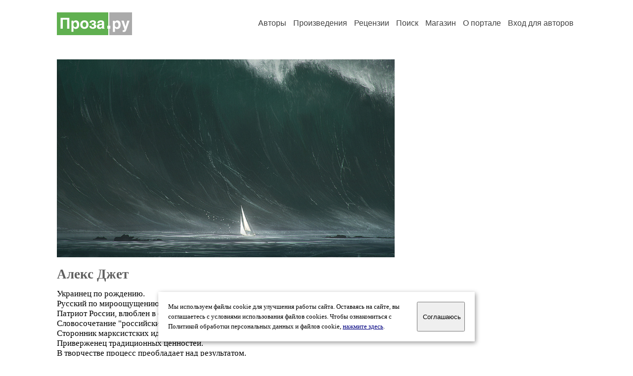

--- FILE ---
content_type: text/html; charset=windows-1251
request_url: https://proza.ru/avtor/alexjet
body_size: 10654
content:
<head>
<meta http-equiv="Content-Type" content="text/html" />
<meta name="viewport" content="width=device-width, initial-scale=1.0" />
<meta http-equiv="X-Frame-Options" content="deny" />
<meta name="DESCRIPTION" content="Сервер предоставляет авторам возможность свободной публикации и обсуждения произведений современной прозы." />
<meta name="Keywords" content="проза произведение роман новелла миниатюра автор литература творчество лирика журнал конкурс" />
<meta name="title" content="Алекс Джет / Проза.ру" />
<title>Алекс Джет / Проза.ру</title>
<link rel="stylesheet" href="/styles/s_main_14.css">
<script language="JavaScript" src="/styles/p_main_2.js"></script>
</head>

<body bgcolor="#FFFFFF" text="#000000" link="#000080" vlink="#505050" alink="#FF0000" marginheight="0" marginwidth="0" topmargin="0" leftmargin="0">



<div id="container">

  <div id="header">
    <div class="line1">
      <div class="headlogo"><a href="/"><img src="/images/proza.svg" alt="Стихи.ру" title="Стихи.ру"></a></div>
      <ul class="headmenu">
        <li><a href="/authors/">Авторы</a></li>
        <li><a href="/poems/">Произведения</a></li>
        <li><a href="/board/">Рецензии</a></li>
        <li><a href="/search.html">Поиск</a></li>
        <li><a href="https://shop.proza.ru/">Магазин</a></li>
        <li><a href="https://o.proza.ru/"><nobr>О портале</nobr></a></li>
        <li><a href="/login/">Вход для авторов</a></li>      </ul>
    </div>
  </div>
  <div class="maintext">
  <index>
<span class="authorsphoto"><img src="/photos/alexjet.jpg" border="0" alt="Алекс Джет"></span><br>
<h1>Алекс Джет</h1>
<div ID="textlink">Украинец по рождению.<br>
Русский по мироощущению и состоянию души.<br>
Патриот России, влюблен в ее историю, литературу и эпоху СССР.<br>
Словосочетание &quot;российский либерал&quot; воспринимаю как ругательство.<br>
Сторонник марксистских идей.<br>
Приверженец традиционных ценностей.<br>
В творчестве процесс преобладает над результатом.<br>
К различным рейтингам и номинациям равнодушен.<br>
</div>

<div ID="textlink"><a href="/login/messages.html?alexjet">Написать личное сообщение</a> &nbsp;&nbsp; <a href="/recommend.html?alexjet">Добавить в список избранных</a></div>

<p style="margin-left:20px">
Произведений: <b>92</b><br>
<a href="/rec_author.html?alexjet">Получено рецензий</a>: <b>311</b><br>
<a href="/rec_writer.html?alexjet">Написано рецензий</a>: <b>93</b><br>
<a href="/readers.html?alexjet">Читателей</a>: <b>55384</b><br>
</p>
<h2>Произведения</h2>

<ul type="square" style="color:#404040">
<li><a href="/2025/06/13/1630" class="poemlink">Язык мой...</a> <small>- миниатюры, 13.06.2025 19:46</small></li>
</ul>
<div ID="bookheader"><a href="/avtor/alexjet&book=12#12">Реплики</a> <font color="#404040"><small>(14)</small></font></div>
<div ID="bookheader"><a href="/avtor/alexjet&book=15#15">Нарывы злободневности</a> <font color="#404040"><small>(28)</small></font></div>
<div ID="bookheader"><a href="/avtor/alexjet&book=11#11">Кровь Донбасса - не вода</a> <font color="#404040"><small>(11)</small></font></div>
<div ID="bookheader"><a href="/avtor/alexjet&book=13#13">Блики Мироздания</a> <font color="#404040"><small>(1)</small></font></div>
<div ID="bookheader"><a href="/avtor/alexjet&book=10#10">Форзац</a> <font color="#404040"><small>(3)</small></font></div>
<div ID="bookheader"><a href="/avtor/alexjet&book=24#24">Моя Эпоха</a> <font color="#404040"><small>(1)</small></font></div>
<div ID="bookheader"><a href="/avtor/alexjet&book=21#21">Важнейшее из искусств</a> <font color="#404040"><small>(1)</small></font></div>
<div ID="bookheader"><a href="/avtor/alexjet&book=14#14">Повести</a> <font color="#404040"><small>(2)</small></font></div>
<div ID="bookheader"><a href="/avtor/alexjet&book=25#25">Лихолетье</a> <font color="#404040"><small>(3)</small></font></div>
<div ID="bookheader"><a href="/avtor/alexjet&book=9#9">Неровная земля</a> <font color="#404040"><small>(5)</small></font></div>
<div ID="bookheader"><a href="/avtor/alexjet&book=1#1">Минус-Бесконечность</a> <font color="#404040"><small>(5)</small></font></div>
<div ID="bookheader"><a href="/avtor/alexjet&book=18#18">Дальние дали</a> <font color="#404040"><small>(1)</small></font></div>
<div ID="bookheader"><a href="/avtor/alexjet&book=7#7">Новеллы</a> <font color="#404040"><small>(2)</small></font></div>
<div ID="bookheader"><a href="/avtor/alexjet&book=8#8">Вырванное из контекста</a> <font color="#404040"><small>(10)</small></font></div>
<div ID="bookheader"><a href="/avtor/alexjet&book=23#23">Разврат и скабрезности</a> <font color="#404040"><small>(1)</small></font></div>
<div ID="bookheader"><a href="/avtor/alexjet&book=22#22">Мерзость</a> <font color="#404040"><small>(2)</small></font></div>
<div ID="bookheader"><a href="/avtor/alexjet&book=26#26">Краюшка</a> <font color="#404040"><small>(1)</small></font></div>
<h3>Избранные авторы:</h3>
<div class="textlink"><a href="/avtor/saranpaul" class="recomlink">Леонид Бабанин</a>, <a href="/avtor/chelo4726" class="recomlink">Владимир Эйснер</a>, <a href="/avtor/fedokindon" class="recomlink">Иван Донецкий</a>, <a href="/avtor/gerbst" class="recomlink">Алексей Орлов Спб</a>, <a href="/avtor/amfora32" class="recomlink">Александр Русин</a>, <a href="/avtor/mikkryukov" class="recomlink">Михаил Крюков</a>, <a href="/avtor/vladest" class="recomlink">Валерий Латышев</a>, <a href="/avtor/temezhnikov" class="recomlink">Евгений Темежников</a>, <a href="/avtor/bayburin55" class="recomlink">Равиль Байбурин</a>, <a href="/avtor/kazimirow" class="recomlink">Рой Рябинкин</a>, <a href="/avtor/omart" class="recomlink">Омарт Криевс</a>, <a href="/avtor/tricksymermaid" class="recomlink">Алена Ауэрбах</a>, <a href="/avtor/kimma" class="recomlink">Кимма</a>, <a href="/avtor/zapaska" class="recomlink">Къелла</a>, <a href="/avtor/istress" class="recomlink">Мистресс</a>, <a href="/avtor/malidus1" class="recomlink">Плайта</a>, <a href="/avtor/leksiya83" class="recomlink">Рефф Лексия</a>, <a href="/avtor/rinka1972" class="recomlink">Ринка</a>, <a href="/avtor/chaval" class="recomlink">Фостэн</a>, <a href="/avtor/erotina" class="recomlink">Эртни Эр</a>, <a href="/avtor/michelle2" class="recomlink">Юкка-Океан</a>, <a href="/avtor/chudinovag" class="recomlink">Галина Чудинова</a>, <a href="/avtor/tyrr516" class="recomlink">Вера Вестникова</a>, <a href="/avtor/history111" class="recomlink">Архив Литературы Проза Ру</a>, <a href="/avtor/graveyard" class="recomlink">Страница Памяти</a></div>
<!-- START Cookie-Alert -->
<div id="cookie_note">
<p class="toptext">Мы используем файлы cookie для улучшения работы сайта. Оставаясь на  сайте, вы соглашаетесь с условиями использования файлов cookies. Чтобы ознакомиться с Политикой обработки персональных данных и файлов cookie, <a href="https://o.proza.ru/privacy" target="_blank">нажмите здесь</a>.</p>
<button class="button cookie_accept"><nobr>Соглашаюсь</nobr></button>
</div>
<script>checkCookies();</script>
<!-- END Cookie-Alert -->
  </index>
  </div>
  <div id="footer">
    <div class="footmenu">
      <a href="/authors/">Авторы</a>&nbsp;&nbsp; 
      <a href="/poems/">Произведения</a>&nbsp;&nbsp; 
      <a href="/board/">Рецензии</a>&nbsp;&nbsp; 
      <a href="/search.html">Поиск</a>&nbsp;&nbsp; 
      <a href="https://shop.proza.ru/">Магазин</a>&nbsp;&nbsp; 
      <a href="/login/"><nobr>Вход для авторов</nobr></a>&nbsp;&nbsp; 
      <a href="https://o.proza.ru/"><nobr>О портале</nobr></a>&nbsp;&nbsp;&nbsp;
      <a href="https://stihi.ru/">Стихи.ру</a>&nbsp;&nbsp; 
      <a href="https://proza.ru/">Проза.ру</a>
    </div>

    <table border="0" cellpadding="5" cellspacing="0" wspace="3" hspace="3" align="right">
      <tr>
       <td valign="top"><!--LiveInternet counter--><script type="text/javascript"><!--
document.write("<a href='http://www.liveinternet.ru/rating/ru/literature/' "+
"target=_blank><img src='//counter.yadro.ru/hit?t27.2;r"+
escape(document.referrer)+((typeof(screen)=="undefined")?"":
";s"+screen.width+"*"+screen.height+"*"+(screen.colorDepth?
screen.colorDepth:screen.pixelDepth))+";u"+escape(document.URL)+
";"+Math.random()+
"' alt='' title='LiveInternet: показано количество просмотров и"+
" посетителей' "+
"border='0' width='88' height='120'></a>")
//--></script><!--/LiveInternet-->
</td>
      </tr>
    </table>
    <p>Портал Проза.ру предоставляет авторам возможность свободной публикации своих литературных произведений в сети Интернет на основании <a href="https://o.proza.ru/dogovor">пользовательского договора</a>. Все авторские права на произведения принадлежат авторам и охраняются <a href="https://o.proza.ru/pravo">законом</a>. Перепечатка произведений возможна только с согласия его автора, к которому вы можете обратиться на его авторской странице. Ответственность за тексты произведений авторы несут самостоятельно на основании <a href="https://o.proza.ru/pravila">правил публикации</a> и <a href="https://o.proza.ru/pravo">законодательства Российской Федерации</a>. Данные пользователей обрабатываются на основании <a href="https://o.proza.ru/privacy">Политики обработки персональных данных</a>. Вы также можете посмотреть более подробную <a href="https://o.proza.ru/">информацию о портале</a> и <a href="/help/">связаться с администрацией</a>.</p>
    <p>Ежедневная аудитория портала Проза.ру &ndash; порядка 100 тысяч посетителей, которые в общей сумме просматривают более полумиллиона страниц по данным счетчика посещаемости, который расположен справа от этого текста. В каждой графе указано по две цифры: количество просмотров и количество посетителей.</p>
    <p>&copy; Все права принадлежат авторам, 2000-2026. &nbsp; Портал работает под эгидой <a href="https://rossp.ru/" target="_blank">Российского союза писателей</a>. <span style="color:#F00000">18+</span></p>
  </div>

<!-- Yandex.Metrika counter -->
<script type="text/javascript" >
   (function(m,e,t,r,i,k,a){m[i]=m[i]||function(){(m[i].a=m[i].a||[]).push(arguments)};
   m[i].l=1*new Date();k=e.createElement(t),a=e.getElementsByTagName(t)[0],k.async=1,k.src=r,a.parentNode.insertBefore(k,a)})
   (window, document, "script", "https://mc.yandex.ru/metrika/tag.js", "ym");

   ym(548884, "init", {
        clickmap:true,
        trackLinks:true,
        accurateTrackBounce:true,
        webvisor:true
   });
</script>
<noscript><div><img src="https://mc.yandex.ru/watch/548884" style="position:absolute; left:-9999px;" alt="" /></div></noscript>
<!-- /Yandex.Metrika counter -->




<script type="text/javascript">
if((self.parent&&!(self.parent===self))&&(self.parent.frames.length!=0)){self.parent.location=document.location}
</script>

</div>

</body>
</html>
